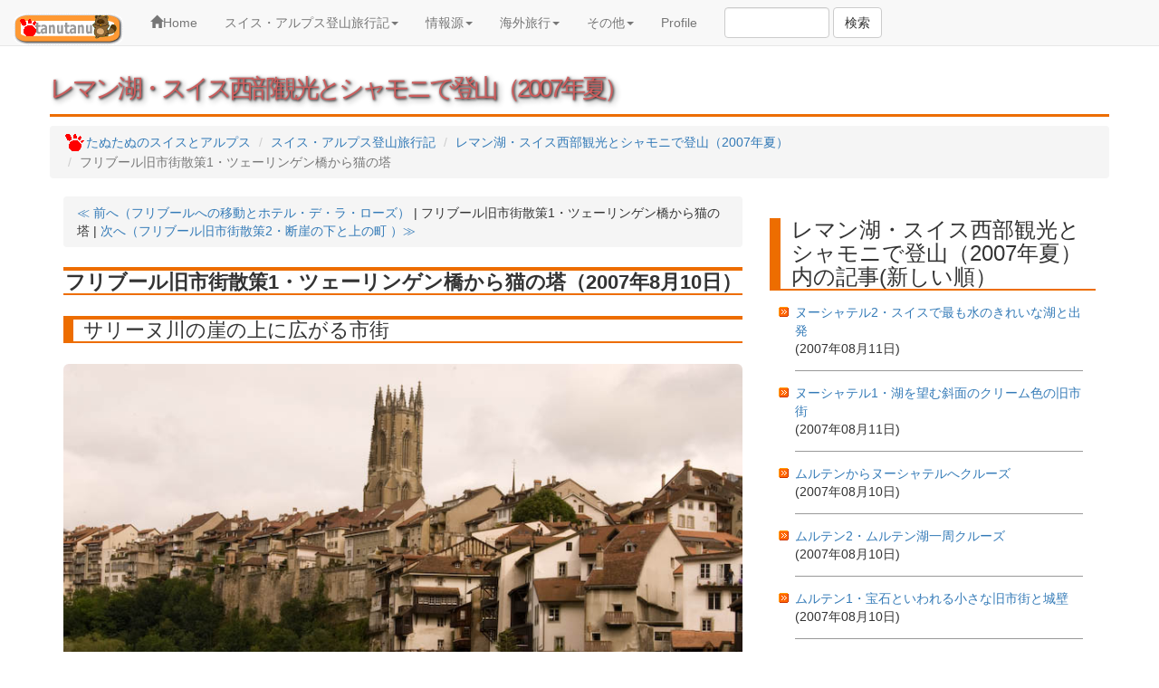

--- FILE ---
content_type: text/html
request_url: https://aimi.jp/alps/200707chamonix/20070810-1.html
body_size: 35186
content:
<!DOCTYPE html>
<html lang="ja">
	<head>
		<meta charset="utf-8">
		<meta name="viewport" content="width=device-width, initial-scale=1">
    
<meta name="generator" content="https://www.movabletype.org/" />
<!-- Google tag (gtag.js) -->
<script async src="https://www.googletagmanager.com/gtag/js?id=G-GMK2ZRYFPN"></script>
<script>
  window.dataLayer = window.dataLayer || [];
  function gtag(){dataLayer.push(arguments);}
  gtag('js', new Date());

  gtag('config', 'G-GMK2ZRYFPN');
</script>
<script>
  (function(i,s,o,g,r,a,m){i['GoogleAnalyticsObject']=r;i[r]=i[r]||function(){
  (i[r].q=i[r].q||[]).push(arguments)},i[r].l=1*new Date();a=s.createElement(o),
  m=s.getElementsByTagName(o)[0];a.async=1;a.src=g;m.parentNode.insertBefore(a,m)
  })(window,document,'script','//www.google-analytics.com/analytics.js','ga');

ga('create', 'UA-56772-1', 'auto');
ga('require', 'linkid');
ga('send', 'pageview');

</script>
    
    
    
<link href="https://maxcdn.bootstrapcdn.com/bootstrap/3.3.1/css/bootstrap.min.css" rel="stylesheet">
		<!--[if lt IE 9]>
			<script src="https://oss.maxcdn.com/html5shiv/3.7.2/html5shiv.min.js"></script>
			<script src="https://oss.maxcdn.com/respond/1.4.2/respond.min.js"></script>
		<![endif]-->
    <link rel="stylesheet" href="/bootstrap3aimi.css" type="text/css" />

<link rel="alternate" type="application/atom+xml" title="Atom" href="https://aimi.jp/alps/atom.xml" />
<link rel="alternate" type="application/rss+xml" title="RSS 1.0" href="https://aimi.jp/alps/index.rdf" />
<link rel="alternate" type="application/rss+xml" title="RSS 2.0" href="https://aimi.jp/alps/index.xml" />




<meta name="keyword" content="フリブール,旧市街,散策,猫の塔,ツェーリンゲン橋" />
<meta name="description" content="フリブールのとても広い旧市街の散策に出発した。まず、宿泊している市庁舎前のホテルからツェーリンゲン橋まで下っていき、猫の塔を通って中世そのままともいえる崖の下の町に入った。" />
<title>フリブール旧市街散策1・ツェーリンゲン橋から猫の塔：レマン湖・スイス西部観光とシャモニで登山（2007年夏）</title>
</head>

<body>
<script src="https://ajax.googleapis.com/ajax/libs/jquery/1.11.1/jquery.min.js"></script>
<script src="https://maxcdn.bootstrapcdn.com/bootstrap/3.3.1/js/bootstrap.min.js"></script>
<div class="container">
<div class="row">



<p><span class="maintitle">レマン湖・スイス西部観光とシャモニで登山（2007年夏）</span></p>

<nav class="navbar navbar-default navbar-fixed-top">
	<div class="container-fluid">
		<div class="navbar-header">
			<button type="button" class="navbar-toggle collapsed" data-toggle="collapse" data-target="#navbarEexample">
				<span class="sr-only">Toggle navigation</span>
				<span class="icon-bar"></span>
				<span class="icon-bar"></span>
				<span class="icon-bar"></span>
			</button>

			<a class="navbar-brand" href="/">
            <img src="/images/top/toplogos.gif" alt="Logo">
			</a>
	</div><!-- class="navbar-header"-->

	<div class="collapse navbar-collapse" id="navbarEexample">
<ul class="nav navbar-nav">
<!--スイス・アルプス登山・旅行記-->
<li><a href="/"><span class="glyphicon glyphicon-home" aria-hidden="true"></span>Home</a></li>

<li class="dropdown">
<a href="/alps/" class="dropdown-toggle" data-toggle="dropdown" role="button" aria-expanded="false">スイス・アルプス登山旅行記<span class="caret"></span></a>
<ul class="dropdown-menu" role="menu">
<li><a href="/alps/201107grindelwald-lausanne/">グリンデルワルトハイキングとレマン湖地方観光（2011年夏）</a></li>
<li><a href="/alps/201012stmoritzzermatt/">サンモリッツとツェルマットでスキー(2010年冬)</a></li>
<li><a href="/alps/200907engadin/">エンガディンとグラウビュンデン周辺鉄道旅行（2009年夏）</a></li>
<li><a href="/alps/200807grindelwald/">フィンスターアールホルン登山とスイス中部観光（2008年夏）</a></li>
<li><a href="/alps/200707chamonix/">レマン湖・スイス西部観光とシャモニで登山（2007年夏）</a></li>
<li><a href="/alps/200607weisshorn/">ヴァイスホルン登山とツェルマット周辺ハイキング（2006年夏)</a></li>
<li><a href="/alps/200407eiger/">アイガー・メンヒ・ユングフラウ登山(2004年夏)</a></li>
<li><a href="/alps/200307matterhorn/">マッターホルン・ブライトホルン登山(2003年夏)</a></li>
<li><a href="/alps/200212swiss/">グリンデルワルトでスキーとウィンターハイキング（2002年冬)</a></li>
<li><a href="/alps/200207montblanc/">モンブラン登山とシャモニー周辺ハイキング(2002年夏)</a></li>
<li><a href="/alps/200112swiss/">グリンデルワルトとツェルマットでスキー(2001年冬)</a></li>
<li><a href="/alps/200107swiss/">グリンデルワルト周辺ハイキング(2001年夏)</a></li>
</ul>
</li>


<li class="dropdown">
<a href="/swissinformation/" class="dropdown-toggle" data-toggle="dropdown" role="button" aria-expanded="false">情報源<span class="caret"></span></a>
<ul class="dropdown-menu" role="menu">
<li><a href="/swissinformation/dvd/">DVD・映像</a></li>
<li><a href="/swissinformation/book_hiking/">ハイキングの本</a></li>
<li><a href="/swissinformation/book_photo/">山岳写真集・撮影ガイド</a></li>
<li><a href="/swissinformation/book_alpine/">登山の本</a></li>
<li><a href="/swissinformation/book_travel/">観光・旅行ガイド本</a></li>
<li><a href="/swissinformation/book_train/">鉄道・登山列車の本</a></li>
</ul>
</li>

<li class="dropdown">
<a href="/foreign/" class="dropdown-toggle" data-toggle="dropdown" role="button" aria-expanded="false">海外旅行<span class="caret"></span></a>
<ul class="dropdown-menu" role="menu">
<li><a href="/foreign/201107thai/">タイ・バンコクと古都アユタヤ1日観光</a></li>
<li><a href="/foreign/200708dubai/">ドバイ・真夏の中東1日体験（2007年8月）</a></li>
<li><a href="/foreign/200508okinawa/">沖縄・幼児と乳児を連れてムーンビーチへ（2005年夏）</a></li>
<li><a href="/foreign/200105belgium/">ベルギー・世界遺産の古都と首都(2001年5月)</a></li>
<li><a href="/foreign/200105netherland/">オランダ・花と美術と運河を巡る(2001年5月 )</a></li>
<li><a href="/foreign/200104london/">乳児と2人でロンドンへ(2001年4月)</a></li>
<li><a href="/foreign/200101newzealand/">ニュージーランド南島・大自然の中のドライブ旅行（2001年1月）</a></li>
<li><a href="/foreign/199912newzealand/">ニュージーランド・湖と氷河そして山と海(1999年12月）</a></li>
<li><a href="/foreign/199905paris/">パリで1週間(1999年5月)</a></li>
</ul>
</li>

<li class="dropdown">
<a href="#" class="dropdown-toggle" data-toggle="dropdown" role="button" aria-expanded="false">その他<span class="caret"></span></a>
<ul class="dropdown-menu" role="menu">
<li><a href="/japan">国内登山と花見</a></li>
<li><a href="/plamo">プラモデル</a></li>
<li><a href="/war">ウォーゲーム</a></li>
<li><a href="/bbs.html">旧BBS</a></li>
</ul>
</li>

<li><a href="/profile.html">Profile</a></li>
</ul>

<form action="https://www.google.com/cse" id="cse-search-box" class="navbar-form navbar-left" role="search">
<div class="form-group">
<input type="hidden" name="cx" value="014990020208276928551:dbqnks5mj4a" />
<input type="hidden" name="ie" value="UTF-8" />
<input type="text" class="form-control" name="q" size="10" />
<button type="submit" class="btn btn-default" name="sa">検索</button>
</div>
</form>


</div><!-- class="collapse navbar-collapse"-->
</div><!--class="container-fluid"-->
</nav><!--class="navbar navbar-default"-->






<div id="precontents">
<!--プレコンテンツ（記事用・パンくず）開始-->

<!--パンくずリスト開始-->
<ol class="breadcrumb">
	<li><img src="/images/asiato.gif" alt="" height="22" width="25"><a href="/" accesskey="2">たぬたぬのスイスとアルプス</a></li>
	<li><a href="https://aimi.jp/alps/" accesskey="3">スイス・アルプス登山旅行記</a></li>
<li><a href="https://aimi.jp/alps/200707chamonix/">レマン湖・スイス西部観光とシャモニで登山（2007年夏）</a></li>
<li class="active">フリブール旧市街散策1・ツェーリンゲン橋から猫の塔</li>
</ol>
<!--パンくずリスト終了-->

<!--プレコンテンツ（記事用・パンくず）終了-->
<!--id="precontents"-->
</div>

<!-- 記事用メイン開始 -->
<div id="entrymain" class="col-xs-12 col-sm-8 col-md-8">

<div class="breadcrumb">

<a href="https://aimi.jp/alps/200707chamonix/20070809-4.html">≪ 前へ（フリブールへの移動とホテル・デ・ラ・ローズ）</a> |

フリブール旧市街散策1・ツェーリンゲン橋から猫の塔

| <a href="https://aimi.jp/alps/200707chamonix/20070810-2.html">次へ（フリブール旧市街散策2・断崖の下と上の町 ）≫</a>

</div> <!--class="breadcrumb"-->

<h1>フリブール旧市街散策1・ツェーリンゲン橋から猫の塔（2007年8月10日）</h1>

<h2>サリーヌ川の崖の上に広がる市街</h2>
<p><img src="../images/20070810-100200.jpg" class="img-responsive img-rounded" alt=""></p>
<p>フリブール[Fribourg]はベルン[Bern]やムルテン／モラ[Murten/Morat]と同じくツェーリンゲン家が築いた中世都市であり、ここの史跡保護地区はヨーロッパで最も大きい。また、サリーヌ川[La Sarine]の畔の高台に築かれており、市街の高低差が激しく、それが特徴になっている。</p>

<h2>ホテルからフリブール観光に出発</h2>

<p><img src="../images/20070810-081440.jpg" class="img-responsive img-rounded" alt=""></p>
<p>フリブール[Fribourg]のホテルの朝ごはんは、パンとハムとヨーグルトと果物の簡単なものだが、食べ放題だったので良かった。 </p>

<p><img src="../images/20070810-081430.jpg" class="img-responsive img-rounded" alt=""></p>
<p>子供たちはたっぷりパンとジュースが食べられて満足している。</p>

<p><img src="../images/20070810-082910.jpg" class="img-responsive img-rounded" alt=""></p>
<p>ホテル・デ・ラ・ローズ。このホテルは聖ニコラス大聖堂と市庁舎の目の前にあり、チェックアウトの時間が昼の12時なので、この素晴らしい旧市街の観光の拠点に出来るのでとても良いホテルだと思う。<br />
”フリブールの旧市街の古さと広さはヨーロッパ随一”と地球の歩き方に書いてある。楽しみだ。</p>

<p><img src="../images/20070810-082938.jpg" class="img-responsive img-rounded" alt=""></p>
<p>正面から見たホテル・ドゥ・ラ・ローズ(De la Pose)。</p>

<p><img src="../images/20070810-083006.jpg" class="img-responsive img-rounded" alt=""></p>
<p>朝食後、チェックアウトをせずに旧市街の観光へ出かける。<br />
ホテルを出ると目の前にせい聖ニコラス大聖堂[Cathe'drale St-Nicolas]がある。</p>

<p><img src="../images/20070810-083136.jpg" class="img-responsive img-rounded" alt=""></p>
<p><img src="../images/20070810-083240.jpg" class="img-responsive img-rounded" alt=""></p>

<p><img src="../images/20070810-083434.jpg" class="img-responsive img-rounded" alt=""></p>
<p>街灯もとても素敵だ。</p>

<p><img src="../images/20070810-083514.jpg" class="img-responsive img-rounded" alt=""></p>
<p>市庁舎の時計塔の金色がゴージャスだ。</p>

<p><img src="../images/20070810-083728.jpg" class="img-responsive img-rounded" alt=""></p>
<p><img src="../images/20070810-083830.jpg" class="img-responsive img-rounded" alt=""></p>

<p><img src="../images/20070810-083854.jpg" class="img-responsive img-rounded" alt=""></p>
<p>いろいろなところから聖ニコラス大聖堂のゴシック様式の塔が見えて楽しい。 </p>

<p><img src="../images/20070810-084204.jpg" class="img-responsive img-rounded" alt=""></p>
<p>市庁舎Hotel de Ville。右に時計塔がある。1522年に建設された。屋根つきの階段は176年に付けられた。<br />
Q　さて、市庁舎は何階建てでしょうか？<br />
A　当然３階建てです。<br />
はずれー<br />
正解は７階建てです。<br />
3階建てに見えるが崖側から見ると7階建ての建物である。</p>

<p><img src="../images/20070810-084306.jpg" class="img-responsive img-rounded" alt=""></p>
<p>市庁舎前で記念撮影。 </p>

<p><img src="../images/20070810-084422.jpg" class="img-responsive img-rounded" alt=""></p>
<p>市庁舎前の広場の石畳で恒例のTAKUTAKUのシュッシュポッポ！ </p>

<p><img src="../images/20070810-084458.jpg" class="img-responsive img-rounded" alt=""></p>
<p>市庁舎からツェーリンゲン橋に向かって歩き始める。グランド通りから見た大聖堂が素敵だ。 </p>

<p><img src="../images/20070810-084512.jpg" class="img-responsive img-rounded" alt=""></p>
<p><img src="../images/20070810-084540.jpg" class="img-responsive img-rounded" alt=""></p>

<p><img src="../images/20070810-084554.jpg" class="img-responsive img-rounded" alt=""></p>
<p>車がびっしり止まっている。 </p>

<p><img src="../images/20070810-084902.jpg" class="img-responsive img-rounded" alt=""></p>
<p>素敵な歩道だが、ごみの収集日らしく生ごみが道においてあって生臭かった。 </p>

<p><img src="../images/20070810-085304.jpg" class="img-responsive img-rounded" alt=""></p>
<p><img src="../images/20070810-085450.jpg" class="img-responsive img-rounded" alt=""></p>

<p><img src="../images/20070810-085544.jpg" class="img-responsive img-rounded" alt=""></p>
<p>ご機嫌TAKUTAKUが一本橋を歩いている。 </p>

<p><img src="../images/20070810-085710.jpg" class="img-responsive img-rounded" alt=""></p>
<p>素敵なアーケードが続いている。</p>

<p><img src="../images/20070810-085728.jpg" class="img-responsive img-rounded" alt=""></p>
<p>カフェの白鳥の看板。 </p>

<p><img src="../images/20070810-085926.jpg" class="img-responsive img-rounded" alt=""></p>
<p>サリーヌ川が見えてきた。 </p>

<p><img src="../images/20070810-085954.jpg" class="img-responsive img-rounded" alt=""></p>
<p><img src="../images/20070810-090128.jpg" class="img-responsive img-rounded" alt=""></p>

<h2>ツェーリンゲン橋からの眺め</h2>

<p><img src="../images/20070810-090224.jpg" class="img-responsive img-rounded" alt=""></p>
<p>ツェーリンゲン橋(Pont de Zahringen)で記念撮影。街好きNAOMIはご機嫌だ。 </p>

<p><img src="../images/20070810-090252.jpg" class="img-responsive img-rounded" alt=""></p>
<p>TAKUTAKUは眩しいのが嫌いなので不機嫌だ。 </p>

<p><img src="../images/20070810-090334.jpg" class="img-responsive img-rounded" alt=""></p>
<p>家並みと聖ニコラス大聖堂が美しい。 </p>

<p><img src="../images/20070810-090424.jpg" class="img-responsive img-rounded" alt=""></p>
<p>サリーヌ川(La Sarine)の流れが曲がっていて一段と景色を素敵にしている。</p>

<p><img src="../images/20070810-090502.jpg" class="img-responsive img-rounded" alt=""></p>
<p>赤い塔（中央上）と猫の塔（右側）が良く見える。今から猫の塔へ行くつもりだ。 </p>

<p><img src="../images/20070810-090614.jpg" class="img-responsive img-rounded" alt=""></p>
<p>ツェーリンゲン橋からの景色は両側ともとても美しい。行き交う自動車に気をつけて道を横断し、どちらからも楽しんだ。 </p>

<p><img src="../images/20070810-090748.jpg" class="img-responsive img-rounded" alt=""></p>
<p>聖ニコラス大聖堂はどこから見ても絵になる。 </p>

<p><img src="../images/20070810-090830.jpg" class="img-responsive img-rounded" alt=""></p>
<p>背が低い子供たちは橋の窓から景色を楽しんでいる。 </p>

<p><img src="../images/20070810-090936.jpg" class="img-responsive img-rounded" alt=""></p>
<p>いつまでも見ていたいが、きりが無いので猫の塔へ向かう。</p>

<p><img src="../images/20070810-091154.jpg" class="img-responsive img-rounded" alt=""></p>
<p>ツェーリンゲン橋もとても素敵だ。 </p>

<p><img src="../images/20070810-091210.jpg" class="img-responsive img-rounded" alt=""></p>
<p>ツェーリンゲン橋はとても背が高い。 </p>

<h2>猫の塔を下りる</h2>

<p><img src="../images/20070810-091324.jpg" class="img-responsive img-rounded" alt=""></p>
<p>赤い塔[Tour Rouge]。</p>

<p><img src="../images/20070810-091352.jpg" class="img-responsive img-rounded" alt=""></p>
<p>猫の塔[Tour des Chats]。 </p>

<p><img src="../images/20070810-091426.jpg" class="img-responsive img-rounded" alt=""></p>
<p>坂道を下って猫の塔へ向かう。 </p>

<p><img src="../images/20070810-091512.jpg" class="img-responsive img-rounded" alt=""></p>
<p>この家にはプールがあった。水が大好きなNAOMIはうらやましそうだ。 </p>

<p><img src="../images/20070810-091556.jpg" class="img-responsive img-rounded" alt=""></p>
<p>猫の塔には下の町へ続く素敵な屋根つきの階段がある。 </p>

<p><img src="../images/20070810-091622.jpg" class="img-responsive img-rounded" alt=""></p>
<p><img src="../images/20070810-091618.jpg" class="img-responsive img-rounded" alt=""> </p>

<p><img src="../images/20070810-091730.jpg" class="img-responsive img-rounded" alt=""></p>
<p>猫の塔の近くに羊さんがいた。子供たちの満足度UP。 </p>

<p><img src="../images/20070810-091908.jpg" class="img-responsive img-rounded" alt=""></p>
<p>猫の塔の下の町へ続く階段。下っている間にタイムスリップしている感じがする。</p>

<p><img src="../images/20070810-092000.jpg" class="img-responsive img-rounded" alt=""></p>
<p>ツェーリンゲン橋と聖ニコラス大聖堂を見上げる。 </p>

<p><img src="../images/20070810-092050.jpg" class="img-responsive img-rounded" alt=""></p>
<p>時代を感じさせる屋根だ。</p>

<p><img src="../images/20070810-092130.jpg" class="img-responsive img-rounded" alt=""></p>
<p>崖に立っている建物が良く見える。 </p>

<p><img src="../images/20070810-092340.jpg" class="img-responsive img-rounded" alt=""></p>
<p>猫の塔の下側の塔。 </p>

<p><img src="../images/20070810-092356.jpg" class="img-responsive img-rounded" alt=""></p>
<p>下から猫の塔を見る。 </p>

<p><img src="../images/20070810-092458.jpg" class="img-responsive img-rounded" alt=""></p>
<p>猫の塔の階段の部分。 </p>

<h2>断崖の下の町</h2>

<p><img src="../images/20070810-092608.jpg" class="img-responsive img-rounded" alt=""></p>
<p>断崖の下の町へ下りると、まるで中世の世界にいるかのようだ。 </p>

<p><img src="../images/20070810-092630.jpg" class="img-responsive img-rounded" alt=""></p>
<p><img src="../images/20070810-092716.jpg" class="img-responsive img-rounded" alt=""></p>

<p><img src="../images/20070810-092748.jpg" class="img-responsive img-rounded" alt=""></p>
<p><img src="../images/20070810-092838.jpg" class="img-responsive img-rounded" alt=""></p>

<p><img src="../images/20070810-093114.jpg" class="img-responsive img-rounded" alt=""></p>
<p>断崖の下の街は中世なのに自動車があって不思議だ。 </p>

<p><img src="../images/20070810-093212.jpg" class="img-responsive img-rounded" alt=""></p>
<p><img src="../images/20070810-093244.jpg" class="img-responsive img-rounded" alt=""></p>

<p><img src="../images/20070810-093322.jpg" class="img-responsive img-rounded" alt=""></p>
<p>さまざまな建物がある。 </p>

<p><img src="../images/20070810-093438.jpg" class="img-responsive img-rounded" alt=""></p>
<p>面白い大きな岩の壁と、くもの巣のオブジェが面白い。 </p>

<p><img src="../images/20070810-093448.jpg" class="img-responsive img-rounded" alt=""></p>
<p>猫の塔を見上げる。 </p>

<p><img src="../images/20070810-093556.jpg" class="img-responsive img-rounded" alt=""></p>
<p>噴水。
その向こうに止まっているのは警察関係の車で道を通行止めにして何かをしていた。事件でもあったのしら？</p>

<h2>ベルン橋でサリーヌ川を渡る</h2>

<p><img src="../images/20070810-093720.jpg" class="img-responsive img-rounded" alt=""></p>
<p>ベルン橋[Pont de Berne]を渡る。 </p>

<p><img src="../images/20070810-094002.jpg" class="img-responsive img-rounded" alt=""></p>
<p>ベルン橋は1653年の木造の橋だ。</p>

<p><img src="../images/20070810-094144.jpg" class="img-responsive img-rounded" alt=""></p>
<p>ベルン橋は石畳に素敵な屋根がついている。ここを自動車が通過するのが不思議でならない。</p>

<p><img src="../images/20070810-093918.jpg" class="img-responsive img-rounded" alt=""></p>
<p>ベルン橋を渡るとPLACE J.-F.REYFF広場とPLACE DU PETIT ST-JEAN広場がある。<br />
ここはPLACE J.-F.REYFF広場。</p>

<p><img src="../images/20070810-093932.jpg" class="img-responsive img-rounded" alt=""></p>
<p>面白い壁。</p>

<p><img src="../images/20070810-094156.jpg" class="img-responsive img-rounded" alt=""></p>
<p>猫の橋を振り返る。</p>

<p><img src="../images/20070810-094054.jpg" class="img-responsive img-rounded" alt=""></p>
<p><img src="../images/20070810-094224.jpg" class="img-responsive img-rounded" alt=""></p>

<p><img src="../images/20070810-094248.jpg" class="img-responsive img-rounded" alt=""></p>
<p><img src="../images/20070810-094344.jpg" class="img-responsive img-rounded" alt=""></p>

<p><img src="../images/20070810-094530.jpg" class="img-responsive img-rounded" alt=""></p>
<p><img src="../images/20070810-094654.jpg" class="img-responsive img-rounded" alt=""></p>

<p><img src="../images/20070810-094550.jpg" class="img-responsive img-rounded" alt=""></p>
<p><img src="../images/20070810-094606.jpg" class="img-responsive img-rounded" alt=""></p>

<p><img src="../images/20070810-094614.jpg" class="img-responsive img-rounded" alt=""></p>
<p>水が触れてご機嫌だ。</p>

<p><img src="../images/20070810-094902.jpg" class="img-responsive img-rounded" alt=""></p>
<p>ここにも噴水がある。 </p>

<p><img src="../images/20070810-094936.jpg" class="img-responsive img-rounded" alt=""></p>
<p><img src="../images/20070810-095134.jpg" class="img-responsive img-rounded" alt=""></p>

<p><img src="../images/20070810-095628.jpg" class="img-responsive img-rounded" alt=""></p>
<p>NAOMIがトイレに行きたくなったのでPLACE DU PETIT ST-JEAN広場の近くの公衆トイレを使う。無料できれいだった。 </p>

<p><img src="../images/20070810-095834.jpg" class="img-responsive img-rounded" alt=""></p>
<p>PLACE DU PETIT ST-JEAN広場にはレストランが並んでいる。まだ１０時なので閑散としている。</p>

<p><img src="../images/20070810-100112.jpg" class="img-responsive img-rounded" alt=""></p>
<p>赤の塔は崖の上にある。 </p>

<p><img src="../images/20070810-100142.jpg" class="img-responsive img-rounded" alt=""></p>
<p>サリーヌ川の流れは高度差のためか、かなり急であり、水力発電所があった。</p>

<p><img src="../images/20070810-100342.jpg" class="img-responsive img-rounded" alt=""></p>
<p>記念撮影。 </p>

<p><img src="../images/20070810-100504.jpg" class="img-responsive img-rounded" alt=""></p>
<p>シマシマ模様が楽しい建物。 </p>

<p><img src="../images/20070810-100542.jpg" class="img-responsive img-rounded" alt=""></p>
<p>崖に張り付いて建っている建物がとてもきれいだ。 </p>

<p><img src="../images/20070810-100602.jpg" class="img-responsive img-rounded" alt=""></p>
<p>石畳のミリュウ橋[Pont de Milieu]を渡る。</p>


<div class="breadcrumb">

<a href="https://aimi.jp/alps/200707chamonix/20070809-4.html">≪ 前へ（フリブールへの移動とホテル・デ・ラ・ローズ）</a> |

フリブール旧市街散策1・ツェーリンゲン橋から猫の塔

| <a href="https://aimi.jp/alps/200707chamonix/20070810-2.html">次へ（フリブール旧市街散策2・断崖の下と上の町 ）≫</a>

</div> <!--class="breadcrumb"-->

<div class="article">
<h3>スポンサー</h3>
<script async src="//pagead2.googlesyndication.com/pagead/js/adsbygoogle.js"></script>
<!-- レスポンシブ左側 -->
<ins class="adsbygoogle"
     style="display:block"
     data-ad-client="ca-pub-0933441390270768"
     data-ad-slot="7322296922"
     data-ad-format="auto"></ins>
<script>
(adsbygoogle = window.adsbygoogle || []).push({});
</script>
</div>





<!--id="entrymain"-->
</div>
<!-- 記事用メイン終了 -->


<!--記事用サブ（左側）開始-->
<div id="sub"  class="hidden-xs col-sm-4 col-md-4">

<h3>レマン湖・スイス西部観光とシャモニで登山（2007年夏）内の記事(新しい順）</h3>


<ul>

<li><a href="https://aimi.jp/alps/200707chamonix/20070811-2.html">ヌーシャテル2・スイスで最も水のきれいな湖と出発</a><br />
(2007年08月11日)</li>

<li><a href="https://aimi.jp/alps/200707chamonix/20070811-1.html">ヌーシャテル1・湖を望む斜面のクリーム色の旧市街</a><br />
(2007年08月11日)</li>

<li><a href="https://aimi.jp/alps/200707chamonix/20070810-6.html">ムルテンからヌーシャテルへクルーズ</a><br />
(2007年08月10日)</li>

<li><a href="https://aimi.jp/alps/200707chamonix/20070810-5.html">ムルテン2・ムルテン湖一周クルーズ</a><br />
(2007年08月10日)</li>

<li><a href="https://aimi.jp/alps/200707chamonix/20070810-4.html">ムルテン1・宝石といわれる小さな旧市街と城壁</a><br />
(2007年08月10日)</li>

<li><a href="https://aimi.jp/alps/200707chamonix/20070810-3.html">フリブール旧市街散策3・聖ニコラス大聖堂と塔</a><br />
(2007年08月10日)</li>

<li><a href="https://aimi.jp/alps/200707chamonix/20070810-2.html">フリブール旧市街散策2・断崖の下と上の町</a><br />
(2007年08月10日)</li>

<li><a href="https://aimi.jp/alps/200707chamonix/20070810-1.html">フリブール旧市街散策1・ツェーリンゲン橋から猫の塔</a><br />
(2007年08月10日)</li>

<li><a href="https://aimi.jp/alps/200707chamonix/20070809-4.html">フリブールへの移動とホテル・デ・ラ・ローズ</a><br />
(2007年08月09日)</li>

<li><a href="https://aimi.jp/alps/200707chamonix/20070809-3.html">イヴェルドン・レ・バンの旧市街</a><br />
(2007年08月09日)</li>

<li><a href="https://aimi.jp/alps/200707chamonix/20070809-2.html">シオン・2つの丘を持つ街</a><br />
(2007年08月09日)</li>

<li><a href="https://aimi.jp/alps/200707chamonix/20070809-1.html">シャモニからの出発とフランス・スイス国境</a><br />
(2007年08月09日)</li>

<li><a href="https://aimi.jp/alps/200707chamonix/20070808.html">悪天候のモンタンヴェールと外食</a><br />
(2007年08月08日)</li>

<li><a href="https://aimi.jp/alps/200707chamonix/20070807.html">悪天候とシャモニからの出発準</a><br />
(2007年08月07日)</li>

<li><a href="https://aimi.jp/alps/200707chamonix/20070806-3.html">レ・シャヴァンとル・プラリオン山頂</a><br />
(2007年08月06日)</li>

<li><a href="https://aimi.jp/alps/200707chamonix/20070806-2.html">ラックブランからフレジェールへハイキング</a><br />
(2007年08月06日)</li>

<li><a href="https://aimi.jp/alps/200707chamonix/20070806-1.html">ラックブランからのモンブラン山群の朝焼け</a><br />
(2007年08月06日)</li>

<li><a href="https://aimi.jp/alps/200707chamonix/20070805-4.html">ラックブランからのモンブラン山群の夕焼け</a><br />
(2007年08月05日)</li>

<li><a href="https://aimi.jp/alps/200707chamonix/20070805-3.html">アンデックスからラック・ブランへハイキング</a><br />
(2007年08月05日)</li>

<li><a href="https://aimi.jp/alps/200707chamonix/20070805-2.html">シャモニを楽しんでからアンデックスへ</a><br />
(2007年08月05日)</li>

<li><a href="https://aimi.jp/alps/200707chamonix/20070805-1.html">エギーユ・ド・ミディとエルブロンネルへ</a><br />
(2007年08月05日)</li>

<li><a href="https://aimi.jp/alps/200707chamonix/20070804-2.html">バルムのコルとル・プラリオン</a><br />
(2007年08月04日)</li>

<li><a href="https://aimi.jp/alps/200707chamonix/20070804-1.html">モンテローザ・ツムシュタインスピッツェ登頂（TADA)</a><br />
(2007年08月04日)</li>

<li><a href="https://aimi.jp/alps/200707chamonix/20070803-2.html">イタリア側からモンテローザへ（TADA)</a><br />
(2007年08月03日)</li>

<li><a href="https://aimi.jp/alps/200707chamonix/20070803-1.html">ガスの中のブレヴァンとシャモニの広場</a><br />
(2007年08月03日)</li>

<li><a href="https://aimi.jp/alps/200707chamonix/20070802.html">完全休養日</a><br />
(2007年08月02日)</li>

<li><a href="https://aimi.jp/alps/200707chamonix/20070801-3.html">バルムのコルとル・トゥール（TADA）</a><br />
(2007年08月01日)</li>

<li><a href="https://aimi.jp/alps/200707chamonix/20070801-2.html">グラン・モンテ展望台とエギーユ・ヴェルト（TADA）</a><br />
(2007年08月01日)</li>

<li><a href="https://aimi.jp/alps/200707chamonix/20070801-1.html">グランド･ジョラスに届かず</a><br />
(2007年08月01日)</li>

<li><a href="https://aimi.jp/alps/200707chamonix/20070731-4.html">グランド・ジョラスめざしてボカラッテ小屋へ</a><br />
(2007年07月31日)</li>

<li><a href="https://aimi.jp/alps/200707chamonix/20070731-3.html">モンタンヴェールの夕方（TADA）</a><br />
(2007年07月31日)</li>

<li><a href="https://aimi.jp/alps/200707chamonix/20070731-2.html">空中ゴンドラでイタリアのエルブロンネルへ（TADA)</a><br />
(2007年07月31日)</li>

<li><a href="https://aimi.jp/alps/200707chamonix/20070731-1.html">父子でエギーユ・ド・ミディ展望台（TADA)</a><br />
(2007年07月31日)</li>

<li><a href="https://aimi.jp/alps/200707chamonix/20070730-3.html">シャモニの中心部をお散歩</a><br />
(2007年07月30日)</li>

<li><a href="https://aimi.jp/alps/200707chamonix/20070730-2.html">ラック・ガイアンとガイアンの岩場</a><br />
(2007年07月30日)</li>

<li><a href="https://aimi.jp/alps/200707chamonix/20070730-1.html">コズミック稜を登る</a><br />
(2007年07月30日)</li>

<li><a href="https://aimi.jp/alps/200707chamonix/20070729-2.html">お留守番組の休養</a><br />
(2007年07月29日)</li>

<li><a href="https://aimi.jp/alps/200707chamonix/20070729-1.html">コズミック稜の登山（TADA）</a><br />
(2007年07月29日)</li>

<li><a href="https://aimi.jp/alps/200707chamonix/20070728-3.html">モンブラン急行でシャモニへ</a><br />
(2007年07月28日)</li>

<li><a href="https://aimi.jp/alps/200707chamonix/20070728-2.html">シヨン城観光とモントルーへのクルーズ</a><br />
(2007年07月28日)</li>

<li><a href="https://aimi.jp/alps/200707chamonix/20070728-1.html">モントルーの朝と花咲ける道</a><br />
(2007年07月28日)</li>

<li><a href="https://aimi.jp/alps/200707chamonix/20070727-6.html">モントルーの市街と夕焼けのシヨン城</a><br />
(2007年07月27日)</li>

<li><a href="https://aimi.jp/alps/200707chamonix/20070727-5.html">ヴヴェイの旧市街観光とモントルーへの蒸気船クルーズ</a><br />
(2007年07月27日)</li>

<li><a href="https://aimi.jp/alps/200707chamonix/20070727-4.html">世界遺産ラヴォー3・リュトリとキュリのブドウ畑めぐり</a><br />
(2007年07月27日)</li>

<li><a href="https://aimi.jp/alps/200707chamonix/20070727-3.html">世界遺産ラヴォー2・ヴヴェイからリュトリへクルーズ</a><br />
(2007年07月27日)</li>

<li><a href="https://aimi.jp/alps/200707chamonix/20070727-2.html">世界遺産ラヴォー１・シェーブルからサン・サフォランへ</a><br />
(2007年07月27日)</li>

<li><a href="https://aimi.jp/alps/200707chamonix/20070727-1.html">ローザンヌ・ウシーの朝と周辺散策</a><br />
(2007年07月27日)</li>

<li><a href="https://aimi.jp/alps/200707chamonix/20070726-6.html">ローザンヌのウシーの夕暮れと夜景</a><br />
(2007年07月26日)</li>

<li><a href="https://aimi.jp/alps/200707chamonix/20070726-5.html">ローザンヌ・坂の多い古都の大聖堂と旧市街</a><br />
(2007年07月26日)</li>

<li><a href="https://aimi.jp/alps/200707chamonix/20070726-4.html">レマン湖蒸気船クルーズ・モルジュからローザンヌまで</a><br />
(2007年07月26日)</li>

<li><a href="https://aimi.jp/alps/200707chamonix/20070726-3.html">モルジュ～かわいい旧市街と湖を望む古城を散策</a><br />
(2007年07月26日)</li>

<li><a href="https://aimi.jp/alps/200707chamonix/20070726-2.html">ニヨン～古城のある旧市街と湖畔を散策</a><br />
(2007年07月26日)</li>

<li><a href="https://aimi.jp/alps/200707chamonix/20070726-1.html">ジュネーヴの日の出とレマン湖沿い早朝散歩</a><br />
(2007年07月26日)</li>

<li><a href="https://aimi.jp/alps/200707chamonix/20070725-3.html">ジュネーヴ旧市街散策とレマン湖の夕焼け</a><br />
(2007年07月25日)</li>

<li><a href="https://aimi.jp/alps/200707chamonix/20070725-2.html">チューリヒからジュネーヴへ</a><br />
(2007年07月25日)</li>

<li><a href="https://aimi.jp/alps/200707chamonix/20070725-1.html">ドバイのトランジットとチューリヒまで</a><br />
(2007年07月25日)</li>

<li><a href="https://aimi.jp/alps/200707chamonix/20070724.html">エミレーツ航空でスイスへ出発</a><br />
(2007年07月24日)</li>

</ul>

<h3>フィード</h3>

<p><a href="https://aimi.jp/alps/index.rdf">Syndicate this site (XML)</a>
</p>

<p>Powered by<br /><a href="https://www.movabletype.jp">Movable Type 7.9.7</a></p>

<script type="text/javascript" src="http://s3.goodpic.com/jquery/blog.ajaxamazon.js">
</script>
<span id="ajaxamazon-banner" style="font-size: x-small;">with <a href="http://www.g-tools.com/ajax/">Ajax Amazon</a></span>
<br />

<h3>スポンサー</h3>
<script async src="//pagead2.googlesyndication.com/pagead/js/adsbygoogle.js"></script>
<!-- レスポンシブ右側 -->
<ins class="adsbygoogle"
     style="display:block"
     data-ad-client="ca-pub-0933441390270768"
     data-ad-slot="3025024923"
     data-ad-format="auto"></ins>
<script>
(adsbygoogle = window.adsbygoogle || []).push({});
</script>

<!--記事用サブ（左側）終了-->


<div id="footer">
<!--フッダー開始-->

<address>
	Copyright &copy; 1998-2023 TANUTANU and T.Okubo All rights reserved.
</address>
<!-- id="footer"-->
</div>

</div>
<!-- class="row"-->
<!-- class="container"-->
</div>
</body>
</html>

--- FILE ---
content_type: text/html; charset=utf-8
request_url: https://www.google.com/recaptcha/api2/aframe
body_size: 269
content:
<!DOCTYPE HTML><html><head><meta http-equiv="content-type" content="text/html; charset=UTF-8"></head><body><script nonce="CnZC7CIOQMZUVTIQ5VDYqg">/** Anti-fraud and anti-abuse applications only. See google.com/recaptcha */ try{var clients={'sodar':'https://pagead2.googlesyndication.com/pagead/sodar?'};window.addEventListener("message",function(a){try{if(a.source===window.parent){var b=JSON.parse(a.data);var c=clients[b['id']];if(c){var d=document.createElement('img');d.src=c+b['params']+'&rc='+(localStorage.getItem("rc::a")?sessionStorage.getItem("rc::b"):"");window.document.body.appendChild(d);sessionStorage.setItem("rc::e",parseInt(sessionStorage.getItem("rc::e")||0)+1);localStorage.setItem("rc::h",'1769216501670');}}}catch(b){}});window.parent.postMessage("_grecaptcha_ready", "*");}catch(b){}</script></body></html>

--- FILE ---
content_type: text/css
request_url: https://aimi.jp/bootstrap3aimi.css
body_size: 3956
content:
@charset "utf-8"; /* 文字コード */

/* ページ全体の基本的な設定と背景色 */

h1{
  text-align:center;
  font-weight:normal;

}

.maintitle{
  display:block;
  color:indianred;
  font-size:1em;
  line-height:1em;
  letter-spacing:-4px;
  text-shadow:1px 1px 3px black,3px 3px 6px #888;
	border-bottom:0.1em solid #ED6D00;
}

.description{
  display:block;
  font-size:0.6em;
  color:gray;
  line-height:0.8em;
  letter-spacing:1px;
  text-shadow:1px 1px 5px #fff,5px 5px 10px #888;
}


p .maintitle{
  display:block;
  color:indianred;
  font-size:2em;
  line-height:2em;
  letter-spacing:-4px;
  text-shadow:1px 1px 3px black,3px 3px 6px #888;
	border-bottom:0.1em solid #ED6D00;
}

h2{
	margin-top:1em;
	border-top:0.2em solid #ED6D00;
	border-bottom:0.1em solid #ED6D00;
}

h2 a{
	text-decoration:none;
	 color:#666;
}

h2 a:hover{
     background: #ccc;
     color: #B30000;
}

h3{
clear:left;
border-bottom:0.1em solid #ED6D00;
}


h3 a{
	text-decoration:none;
     color: #666;
}

h3 a:hover{
     background: #ccc;
     color: #B30000;
}

body { padding-top: 70px; }

.dropdown-menu {
  white-space: nowrap;
}
/* ページ全体の基本的な設定と背景色 終了*/

/* TOP ページの主コンテンツ（右側）はじまり */
#topmain .column {
	clear:left;
	margin-top:1em;
	margin-bottom:1em;
	margin-right:1em;
}

#topmain .column p{
	margin-top:1em;
	margin-bottom:1em;
	margin-right:1em;
}

#topmain .column img{
clear:left;
float:left;
}	

#topmain .subcolumn {
clear:left;
height:7em;
border-top:0.05em solid #999999;
	margin-bottom:0.5em;
	margin-top:1em;
	margin-right:1em;
}

#topmain .subcolumn img{
float:left;
	margin-right:1em
}

#topmain .subcolumn p{
	margin-bottom:1em;
	margin-right:1em;
}

/* TOPページの主コンテンツ（右側）おわり*/



/* TOPページのサブコンテンツ（左側）はじまり*/

#topsub a:hover{
     background: #ccc;
     color: #B30000;
}


#topsub h3{
	margin-top:1em;
	border-left:0.5em solid #ED6D00;
	border-bottom:0.1em solid #ED6D00;
}

#topsub ul{
	padding:0 1em 0 1.5em;
	list-style-image:url(images/0033_bala.png);
}

#topsub ul li{
	margin:1em 0 0.5em 0.5em;
	padding-bottom:1em;
	line-height:1.4;
	border-bottom:0.05em solid #999999;
}

#topsub p{
	margin-left:2em;
	margin-top: 0.5em;
    font-weight:normal;
}


#topsub a:hover{
     background: #ccc;
     color: #B30000;
}


/* TOPページのサブコンテンツ（左側）おわり*/




/* ページの左側はじまり*/
#sub {
}

#sub a:hover{
     background: #ccc;
     color: #B30000;
}


#sub h3{
	margin-top:1em;
	padding-left:0.5em;
	border-left:0.5em solid #ED6D00;
	border-bottom:0.1em solid #ED6D00;
}

#sub ul{
	padding:0 1em 0 1.5em;
	list-style-image:url(images/0033_bala.png);
}

#sub ul li{
	margin:1em 0 0.5em 0.5em;
	padding-bottom:1em;
	border-bottom:0.05em solid #999999;
}


#sub dl{
	margin-top:1em 0 0 2em;
	padding:2em 1em 0 1.5em;

}

#sub dl dt{
	margin:0;
	padding-bottom:0.5em;
	font-weight:bold;
}

#sub dl dd{
	margin:1em 0 2em 0.5em;
	padding:0 0 1em 0;
	border-bottom:0.05em solid #999999;
	line-height:1.4;
}

#sub p{
	margin-left:2em;
	margin-top: 0.5em;
    font-weight:normal;
}


#sub a:hover{
     background: #ccc;
     color: #B30000;
}


/* ページの左側おわり*/



/*記事のメインはじまり*/


#entrymain {
}


#entrymain h1{
	font-size:1.6em;
	font-weight:bold;
	margin:1em 0 1em 0;
	border-top:0.2em solid #ED6D00;
	border-bottom:0.1em solid #ED6D00;
}

#entrymain h2{
	clear:left;
	margin:1em 0 1em; 0;
	padding-left:0.5em;
	border-left:0.5em solid #ED6D00;
	border-bottom:0.1em solid #ED6D00;
	font-size:1.6em;
}

#entrymain h3{
	margin:1em 0 1em; 0;
	padding-left:0.5em;
	font-size:1.4em;
	font-weight:bold;
}

/* 一番下のフッターブロック */
#footer {
	clear:both;      
	}

/* 一番下のフッターブロックに表示するアドレス要素 */
address {
        color: white;
	background:#FF9933;
	padding-top: 0.2em;
	padding-bottom: 0.2em;
	text-align: center;
	margin-top: 1em;
}


--- FILE ---
content_type: text/plain
request_url: https://www.google-analytics.com/j/collect?v=1&_v=j102&a=1682038274&t=pageview&_s=1&dl=https%3A%2F%2Faimi.jp%2Falps%2F200707chamonix%2F20070810-1.html&ul=en-us%40posix&dt=%E3%83%95%E3%83%AA%E3%83%96%E3%83%BC%E3%83%AB%E6%97%A7%E5%B8%82%E8%A1%97%E6%95%A3%E7%AD%961%E3%83%BB%E3%83%84%E3%82%A7%E3%83%BC%E3%83%AA%E3%83%B3%E3%82%B2%E3%83%B3%E6%A9%8B%E3%81%8B%E3%82%89%E7%8C%AB%E3%81%AE%E5%A1%94%EF%BC%9A%E3%83%AC%E3%83%9E%E3%83%B3%E6%B9%96%E3%83%BB%E3%82%B9%E3%82%A4%E3%82%B9%E8%A5%BF%E9%83%A8%E8%A6%B3%E5%85%89%E3%81%A8%E3%82%B7%E3%83%A3%E3%83%A2%E3%83%8B%E3%81%A7%E7%99%BB%E5%B1%B1%EF%BC%882007%E5%B9%B4%E5%A4%8F%EF%BC%89&sr=1280x720&vp=1280x720&_u=KCDAAEIhAAAAACAAI~&jid=457179268&gjid=682152986&cid=2063963785.1769216496&tid=UA-56772-1&_gid=268935008.1769216496&_r=1&_slc=1&z=351031333
body_size: -557
content:
2,cG-GMK2ZRYFPN